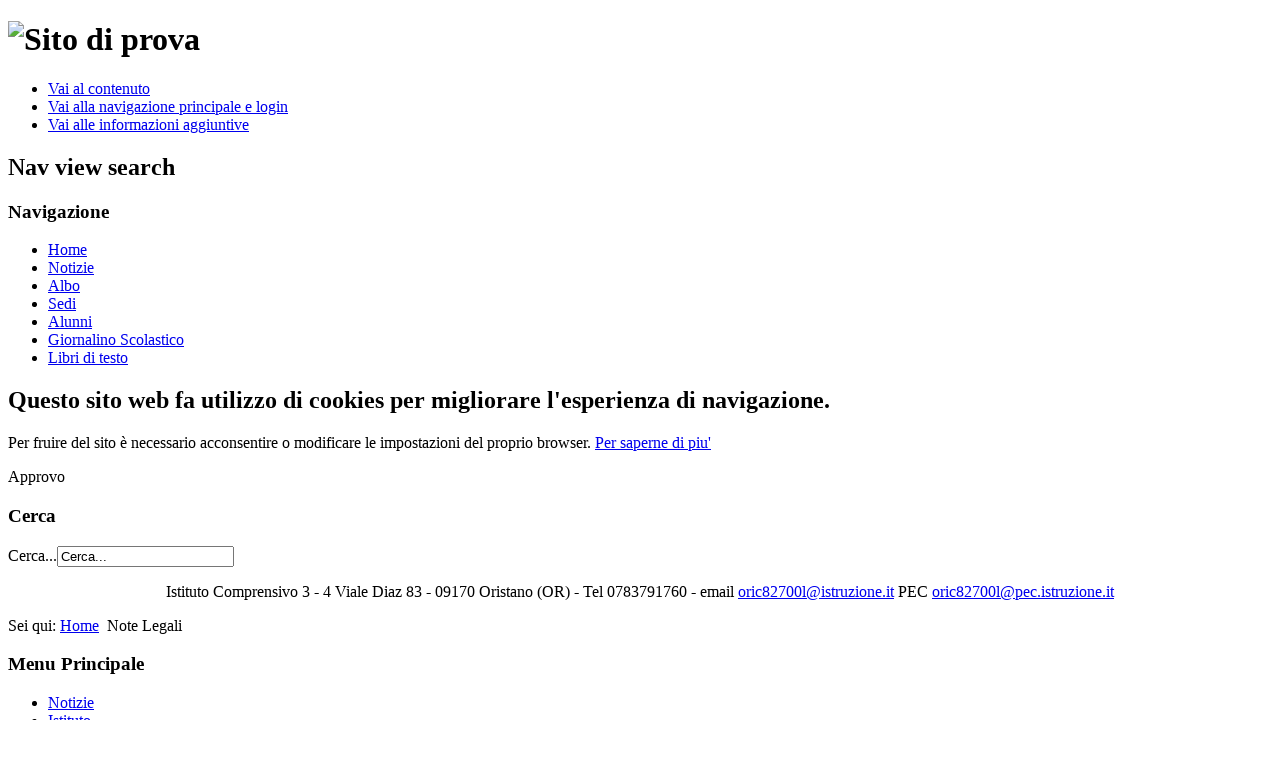

--- FILE ---
content_type: text/html; charset=utf-8
request_url: https://ic3oristano.edu.it/index.php/note-legali
body_size: 29750
content:
<!DOCTYPE html PUBLIC "-//W3C//DTD XHTML 1.0 Transitional//EN" "http://www.w3.org/TR/xhtml1/DTD/xhtml1-transitional.dtd">
<html xmlns="http://www.w3.org/1999/xhtml" xml:lang="it-it" lang="it-it" dir="ltr" >
<head>
  <base href="https://ic3oristano.edu.it/index.php/note-legali" />
  <meta http-equiv="content-type" content="text/html; charset=utf-8" />
  <meta name="description" content="sito istituzionale dell'Istituto Comprensivo 3 - Via Amsicora 09170 Oristano (OR) - Tel 0783791780 - email oric82600r@istruzione.it PEC oric82600r@pec.istruzione.it" />
  <meta name="generator" content="Joomla! - Open Source Content Management" />
  <title>Istituto Comprensivo 3 Oristano - Note Legali</title>
  <link href="/index.php/note-legali?format=feed&amp;type=rss" rel="alternate" type="application/rss+xml" title="RSS 2.0" />
  <link href="/index.php/note-legali?format=feed&amp;type=atom" rel="alternate" type="application/atom+xml" title="Atom 1.0" />
  <link href="/templates/beez_20/favicon.ico" rel="shortcut icon" type="image/vnd.microsoft.icon" />
  <link href="https://ic3oristano.edu.it/index.php/component/search/?Itemid=222&amp;format=opensearch" rel="search" title="Vai Istituto Comprensivo 3 Oristano" type="application/opensearchdescription+xml" />
  <link rel="stylesheet" href="/media/com_attachments/css/attachments_hide.css" type="text/css" />
  <link rel="stylesheet" href="/media/com_attachments/css/attachments_list.css" type="text/css" />
  <link rel="stylesheet" href="/templates/system/css/system.css" type="text/css" />
  <link rel="stylesheet" href="/templates/beez_20/css/position.css" type="text/css" media="screen,projection"  />
  <link rel="stylesheet" href="/templates/beez_20/css/layout.css" type="text/css" media="screen,projection"  />
  <link rel="stylesheet" href="/templates/beez_20/css/print.css" type="text/css" media="print"  />
  <link rel="stylesheet" href="/templates/beez_20/css/general.css" type="text/css" />
  <link rel="stylesheet" href="/templates/beez_20/css/personal.css" type="text/css" />
  <link rel="stylesheet" href="/media/mod_vvisit_counter/digit_counter/apple-middle.css" type="text/css" />
  <link rel="stylesheet" href="/media/mod_vvisit_counter/stats/default.css" type="text/css" />
  <link rel="stylesheet" href="/modules/mod_cookiesaccept/screen.css" type="text/css" />
  <script src="/media/system/js/mootools-core.js" type="text/javascript"></script>
  <script src="/media/system/js/core.js" type="text/javascript"></script>
  <script src="/media/system/js/caption.js" type="text/javascript"></script>
  <script src="/media/system/js/mootools-more.js" type="text/javascript"></script>
  <script src="/media/com_attachments/js/attachments_refresh.js" type="text/javascript"></script>
  <script src="/templates/beez_20/javascript/md_stylechanger.js" type="text/javascript"></script>
  <script src="/templates/beez_20/javascript/hide.js" type="text/javascript"></script>
  <script src="http://code.jquery.com/jquery-latest.min.js" type="text/javascript"></script>
  <script type="text/javascript">
window.addEvent('load', function() {
				new JCaption('img.caption');
			});window.addEvent('domready', function() {
			$$('.hasTip').each(function(el) {
				var title = el.get('title');
				if (title) {
					var parts = title.split('::', 2);
					el.store('tip:title', parts[0]);
					el.store('tip:text', parts[1]);
				}
			});
			var JTooltips = new Tips($$('.hasTip'), { maxTitleChars: 50, fixed: false});
		});function keepAlive() {	var myAjax = new Request({method: "get", url: "index.php"}).send();} window.addEvent("domready", function(){ keepAlive.periodical(3600000); });
  </script>
  <style type="text/css">
.mod_minical_table {border-collapse:collapse; border-spacing:0; border:2px solid grey; background-color:#F0F8FF;text-align:center;}
.mod_minical_table th {border:1px solid gray; background-color:#D1D3D4; font-weight:bold;}
.mod_minical_table td {border:1px solid gray; padding:3px;}
.mod_minical_table td.mod_minical_nonday {background-color:#D1D3D4;}
.mod_minical_table td#mod_minical_today {background-color:#31417B; color:white; font-weight:bold;}
.mod_minical_weekno {color:#0AA594;}
.mod_minical_div {border-top:1px solid gray;}
</style>


<!--[if lte IE 6]>
<link href="/templates/beez_20/css/ieonly.css" rel="stylesheet" type="text/css" />
<style type="text/css">
#line {
  width:98% ;
}
.logoheader {
  height:200px;
}
#header ul.menu {
  display:block !important;
  width:98.2% ;
}
</style>
<![endif]-->

<!--[if IE 7]>
<link href="/templates/beez_20/css/ie7only.css" rel="stylesheet" type="text/css" />
<![endif]-->

<script type="text/javascript">
  var big ='72%';
  var small='53%';
  var altopen='è aperto';
  var altclose='è chiuso';
  var bildauf='/templates/beez_20/images/plus.png';
  var bildzu='/templates/beez_20/images/minus.png';
  var rightopen='Apri info';
  var rightclose='Chiudi info';
  var fontSizeTitle='Dimensioni carattere';
  var bigger='Aumenta';
  var reset='Resetta';
  var smaller='Diminuisci';
  var biggerTitle='Aumenta dimensioni carattere';
  var resetTitle='Torna allo stile predefinito';
  var smallerTitle='Diminuisci dimensioni carattere';
</script>

</head>

<body>

<div id="all">
        <div id="back">
                <div id="header">
                                <div class="logoheader">
                                        <h1 id="logo">

                                                                                <img src="/images/logo.png"  alt="Sito di prova" />
                                                                                                                        <span class="header1">
                                                                                </span></h1>
                                </div><!-- end logoheader -->
                                        <ul class="skiplinks">
                                                <li><a href="#main" class="u2">Vai al contenuto</a></li>
                                                <li><a href="#nav" class="u2">Vai alla navigazione principale e login</a></li>
                                                                                        <li><a href="#additional" class="u2">Vai alle informazioni aggiuntive</a></li>
                                                                                   </ul>
                                        <h2 class="unseen">Nav view search</h2>
                                        <h3 class="unseen">Navigazione</h3>
                                        
<ul class="menu">
<li class="item-101"><a href="/" >Home</a></li><li class="item-240"><a href="/index.php/notizie-2" >Notizie</a></li><li class="item-243"><a href="/index.php/bandigara/alboonline" >Albo</a></li><li class="item-242"><a href="/index.php/sedi" >Sedi</a></li><li class="item-332"><a href="/index.php/alunni" >Alunni</a></li><li class="item-334"><a href="/index.php/giornalino-scolastico" >Giornalino Scolastico</a></li><li class="item-333"><a href="/index.php/libri-di-testo" >Libri di testo</a></li></ul>
<!--googleoff: all-->
<div id="ca_banner" 
    style="bottom:0px;
            ">
    <h2 style="
		">Questo sito web fa utilizzo di cookies per migliorare l'esperienza di navigazione.</h2> 
    <p style="
				">Per fruire del sito è necessario acconsentire o modificare le impostazioni del proprio browser.        							<span class="infoplus" style=""><a href="/index.php/privacy">Per saperne di piu'</a></span>
					        </p>
    <div class="accept" style="">Approvo</div>
</div>


<script type="text/javascript">
    jQuery(document).ready(function () { 
	
	function setCookie(c_name,value,exdays)
	{
		var exdate=new Date();
		exdate.setDate(exdate.getDate() + exdays);
		var c_value=escape(value) + ((exdays==null) ? "" : "; expires="+exdate.toUTCString()) + "; path=/";
		document.cookie=c_name + "=" + c_value;
	}
	
	function readCookie(name) {
		var nameEQ = name + "=";
		var ca = document.cookie.split(';');
		for(var i=0;i < ca.length;i++) {
			var c = ca[i];
			while (c.charAt(0)==' ') c = c.substring(1,c.length);
			if (c.indexOf(nameEQ) == 0) return c.substring(nameEQ.length,c.length);
			}
		return null;
	}
    
	var $ca_banner = jQuery('#ca_banner');
    var $ca_infoplus = jQuery('.infoplus.info_modal');
    var $ca_info = jQuery('#ca_info');
    var $ca_info_close = jQuery('.ca_info_close');
    var $ca_infoaccept = jQuery('.accept');
    
	var cookieaccept = readCookie('cookieaccept');
	if(!(cookieaccept == "yes")){
	
		$ca_banner.delay(1000).slideDown('fast'); 
        $ca_infoplus.click(function(){
            $ca_info.fadeIn("fast");
        });
        $ca_info_close.click(function(){
            $ca_info.fadeOut("slow");
        });
        $ca_infoaccept.click(function(){
			setCookie("cookieaccept","yes",365);
            jQuery.post('https://ic3oristano.edu.it/index.php/note-legali', 'set_cookie=1', function(){});
            $ca_banner.slideUp('slow');
            $ca_info.fadeOut("slow");
        });
       } 
    });
</script>
<!--googleon: all-->

                                        <div id="line">
                                        <div id="fontsize"></div>
                                        <h3 class="unseen">Cerca</h3>
                                        <form action="/index.php/note-legali" method="post">
	<div class="search">
		<label for="mod-search-searchword">Cerca...</label><input name="searchword" id="mod-search-searchword" maxlength="20"  class="inputbox" type="text" size="20" value="Cerca..."  onblur="if (this.value=='') this.value='Cerca...';" onfocus="if (this.value=='Cerca...') this.value='';" />	<input type="hidden" name="task" value="search" />
	<input type="hidden" name="option" value="com_search" />
	<input type="hidden" name="Itemid" value="222" />
	</div>
</form>


<div class="custom"  >
	<p style="text-align: center;">Istituto Comprensivo 3 - 4 Viale Diaz 83 - <span>09170</span> Oristano (OR) - Tel <span>0783791760</span> - email <span><script type='text/javascript'>
 <!--
 var prefix = '&#109;a' + 'i&#108;' + '&#116;o';
 var path = 'hr' + 'ef' + '=';
 var addy86236 = '&#111;r&#105;c82700l' + '&#64;';
 addy86236 = addy86236 + '&#105;str&#117;z&#105;&#111;n&#101;' + '&#46;' + '&#105;t';
 document.write('<a ' + path + '\'' + prefix + ':' + addy86236 + '\'>');
 document.write(addy86236);
 document.write('<\/a>');
 //-->\n </script><script type='text/javascript'>
 <!--
 document.write('<span style=\'display: none;\'>');
 //-->
 </script>Questo indirizzo email è protetto dagli spambots. E' necessario abilitare JavaScript per vederlo.
 <script type='text/javascript'>
 <!--
 document.write('</');
 document.write('span>');
 //-->
 </script></span> PEC <span><script type='text/javascript'>
 <!--
 var prefix = '&#109;a' + 'i&#108;' + '&#116;o';
 var path = 'hr' + 'ef' + '=';
 var addy1916 = '&#111;r&#105;c82700l' + '&#64;';
 addy1916 = addy1916 + 'p&#101;c' + '&#46;' + '&#105;str&#117;z&#105;&#111;n&#101;' + '&#46;' + '&#105;t';
 document.write('<a ' + path + '\'' + prefix + ':' + addy1916 + '\'>');
 document.write(addy1916);
 document.write('<\/a>');
 //-->\n </script><script type='text/javascript'>
 <!--
 document.write('<span style=\'display: none;\'>');
 //-->
 </script>Questo indirizzo email è protetto dagli spambots. E' necessario abilitare JavaScript per vederlo.
 <script type='text/javascript'>
 <!--
 document.write('</');
 document.write('span>');
 //-->
 </script></span></p></div>

                                        </div> <!-- end line -->


                        </div><!-- end header -->
                        <div id="contentarea2">
                                        <div id="breadcrumbs">

                                                        
<div class="breadcrumbs">
<span class="showHere">Sei qui: </span><a href="/" class="pathway">Home</a> <img src="/templates/beez_20/images/system/arrow.png" alt=""  /> <span>Note Legali</span></div>


                                        </div>

                                        

                                                        <div class="left1 " id="nav">
                                                   <div class="moduletable_menu">
 <h3><span
	class="backh"><span class="backh2"><span class="backh3">Menu Principale</span></span></span></h3>
 
<ul class="menu">
<li class="item-109"><a href="/index.php/notizie" >Notizie</a></li><li class="item-172 parent"><a href="/index.php/istituto" >Istituto</a></li><li class="item-166"><a href="/index.php/offerta-formativa" >Offerta Formativa</a></li><li class="item-167"><a href="/index.php/progetti" >Progetti</a></li><li class="item-168"><a href="/index.php/corsi" >Corsi</a></li><li class="item-169"><a href="/index.php/calendario" >Calendario</a></li><li class="item-170"><a href="/index.php/orari" >Orari</a></li><li class="item-111"><a href="/index.php/elenco-siti-tematici" >Elenco siti tematici</a></li><li class="item-178 parent"><a href="/index.php/galleria" >Galleria</a></li><li class="item-350 parent"><a href="/index.php/inostrilavori" >I nostri lavori</a></li><li class="item-181"><a href="/index.php/rassegna-stampa" >Rassegna Stampa</a></li><li class="item-336"><a href="/index.php/formazione-docenti-e-ata" target="_blank" >Formazione Docenti e ATA</a></li><li class="item-340"><a href="/index.php/pon" >PON Inclusione</a></li><li class="item-354"><a href="/index.php/pon-2" >PON Ambienti Digitali</a></li><li class="item-113"><a href="/index.php/cerca" >Cerca</a></li></ul>
</div>
<div class="moduletable">
 <h3><span
	class="backh"><span class="backh2"><span class="backh3">Servizi</span></span></span></h3>
 
<ul class="menu">
<li class="item-182 parent"><a href="/index.php/amministrazione-trasparente" >Amministrazione Trasparente</a></li><li class="item-199 parent"><a href="/index.php/comunicazioni" >Comunicazioni</a></li><li class="item-206"><a href="https://www.portaleargo.it/" >Registro Elettronico</a></li><li class="item-356"><a href="/index.php/didattica-a-distanza-ddi" >Didattica a Distanza - DDI</a></li><li class="item-207 parent"><a href="/index.php/bandigara/modulistica" >Documentazione</a></li><li class="item-214"><a href="/index.php/bandigara/modulistica1" >Modulistica</a></li><li class="item-219"><a href="/index.php/urp" >URP</a></li><li class="item-220"><a href="/index.php/posta-elettronica-istituzionale" >Posta Elettronica Istituzionale</a></li><li class="item-221"><a href="/index.php/posta-elettronica-certificata" >Posta Elettronica Certificata</a></li><li class="item-222 current active"><a href="/index.php/note-legali" >Note Legali</a></li><li class="item-223"><a href="/index.php/privacy" >Privacy</a></li><li class="item-212"><a href="/index.php/concorsi" >Concorsi</a></li><li class="item-213"><a href="/index.php/bandi-di-gara" >Bandi di Gara</a></li></ul>
</div>
<div class="moduletable">
 <h3><span
	class="backh"><span class="backh2"><span class="backh3">Area Riservata</span></span></span></h3>
 
<ul class="menu">
<li class="item-225"><a href="/administrator/index.php" target="_blank" >Gestione Sito</a></li><li class="item-226"><a href="/index.php/bandigara/gestione-albo" >Gestione Albo</a></li></ul>
</div>
<div class="moduletable">
 <h3><span
	class="backh"><span class="backh2"><span class="backh3">Login</span></span></span></h3>
 <form action="/index.php/note-legali" method="post" id="login-form" >
		<fieldset class="userdata">
	<p id="form-login-username">
		<label for="modlgn-username">Nome utente</label>
		<input id="modlgn-username" type="text" name="username" class="inputbox"  size="18" />
	</p>
	<p id="form-login-password">
		<label for="modlgn-passwd">Password</label>
		<input id="modlgn-passwd" type="password" name="password" class="inputbox" size="18"  />
	</p>
		<p id="form-login-remember">
		<label for="modlgn-remember">Ricordami</label>
		<input id="modlgn-remember" type="checkbox" name="remember" class="inputbox" value="yes"/>
	</p>
		<input type="submit" name="Submit" class="button" value="Accedi" />
	<input type="hidden" name="option" value="com_users" />
	<input type="hidden" name="task" value="user.login" />
	<input type="hidden" name="return" value="aW5kZXgucGhwP0l0ZW1pZD0yMjI=" />
	<input type="hidden" name="339b6121b90aad6945ce3f47141e9f59" value="1" />	</fieldset>
	<ul>
		<li>
			<a href="/index.php/il-tuo-profilo?view=reset">
			Password dimenticata?</a>
		</li>
		<li>
			<a href="/index.php/il-tuo-profilo?view=remind">
			Nome utente dimenticato?</a>
		</li>
			</ul>
	</form>
</div>

                                                                
                                                                


                                                        </div><!-- end navi -->
               
                                        <div id="wrapper" >

                                                <div id="main">

                                                
                                                        
<div id="system-message-container">
</div>
                                                        <div class="blog">

	



	<div class="category-desc">
			<div class="clr"></div>
	</div>


<div class="items-leading">
			<div class="leading-0">
			
	<h2>
					<a href="/index.php/note-legali/9-note-legali">
			Note Legali</a>
			</h2>





<p><strong>Finalità</strong><br />Questo sito raccoglie informazioni, servizi ed atti dell'Istituto d ci adopereremo per un suo continuo aggiornamento. Qualora si verifichino problemi tecnici o errori nelle pagine si provvederà ad una rapida soluzione al problema, minimizzando gli eventuali inconvenienti per gli utenti. Sarà quindi nostra cura evitare per quanto possibile l'insorgenza di tali anomalie, che tuttavia potrebbero comunque verificarsi per motivi non dipendenti dalla nostra volontà. L'Istituto non si assume alcuna responsabilità per i problemi derivanti dall'uso del sito o di eventuali siti esterni ad esso collegati.</p>
<p> </p>
<p><strong>Privacy</strong><br />Si garantisce che il trattamento dei dati pervenuti via posta elettronica o in appositi moduli da compilare nel sito è conforme alla normativa sulla privacy, Decreto Legislativo 196/2003</p>
<p> </p>
<p><strong>Collegamenti esterni</strong><br />L'Istituto si riserva di inserire nel sito collegamenti ad altri siti utili o necessari per le finalità scolastiche e di approfondimento. Non ci assumiamo alcuna responsabilità per i contenuti ospitati nei portali di terze parti, e non rappresentano necessariamente il punto di vista della scuola.</p>
<p> </p>
<p><strong>Copyright</strong><br />Tutti i contenuti del sito sono protetti dalla normativa sul diritto d'autore. I marchi o i prodotti eventualmente menzionati nel sito sono di proprietà dei legittimi titolari e possono essere protetti da brevetti e copyright. I contenuti del sito sono per esclusivo uso personale, e non possono essere distribuiti, copiati o rivenduti a terzi senza una specifica autorizzazione dell'Istituto.</p>
<p> </p>
<p><strong>Download</strong><br />Per la fruizione dei contenuti scaricabarili del sito sono stati utilizzati formati di larga diffusione e reperibilità. L'Istituto non si assume alcuna responsabilità per eventuali danni o problemi causati dall'uso dei programmi per visualizzare detti contenuti sul proprio computer. La modulistica, le immagini e i contenuti multimediali presenti nel sito istituzionale sono per esclusivo uso personale e non possono essere distribuiti e copiati.</p><div class="attachmentsContainer">

<div class="attachmentsList" id="attachmentsList_com_content_default_9"></div>

</div>


<div class="item-separator"></div>
		</div>
			</div>



	

</div>


                                                </div><!-- end main -->

                                        </div><!-- end wrapper -->

                                                                        <h2 class="unseen">
                                                Informazioni aggiuntive                                        </h2>
                                        <div id="close">
                                                <a href="#" onclick="auf('right')">
                                                        <span id="bild">
                                                                Chiudi info</span></a>
                                        </div>


                                        <div id="right">
                                                <a id="additional"></a>
                                                <div class="moduletable">
 

<div class="custom"  >
	<p><a href="/index.php/bandigara/alboonline"><img src="/images/logo_albo_pretorio.jpg" border="0" width="175" height="70" /></a></p>
<p><a href="/index.php/component/content/article/2-non-categorizzato/1457-albo-sindacale-anno-scolastico-2024-25" target="_blank" title="Accedi all'Albo Sindacale"><img src="/images/2024_albo sindacale.png" border="0" alt="" width="176" height="46" /></a></p>
<p> <a href="/index.php/component/content/article/2-non-categorizzato/1041-argo-pagonline"><img src="/images/2021pagonline_banner.png" border="0" alt="" width="173" height="85" /></a></p>
<p><a href="/index.php/component/content/article/2-non-categorizzato/1283-pnrr-piano-scuola-4-0" target="_blank"><img src="/images/2023_logo1_pnrr.png" border="0" alt="" width="184" height="93" /></a></p>
<p><a href="/index.php/component/content/article/2-non-categorizzato/1213-pon-ambienti-digitali-innovativi-infanzia" target="_blank" title="AMBIENTI DIGITALI INNOVATIVI INFANZIA"><img src="/images/2022_23_poninfanzia.png" border="0" alt="" width="184" height="79" /> </a></p>
<p><a href="/index.php/component/content/article/2-non-categorizzato/1145-stem" target="_blank" title="STEM"><img src="/images/2022_STEM.png" border="0" alt="" width="190" height="92" /></a></p>
<p><a href="/index.php/component/content/article/2-non-categorizzato/1328-bullismo-e-cyberbullismo" target="_blank"><img src="/images/2023_Stop-bulli.png" border="0" alt="" width="184" height="75" /></a></p>
<p> <a href="/index.php/component/content/article/2-non-categorizzato/1476-iscrizioni-online-2025-2026" target="_blank" title="Iscrizioni online 2025_2026"><img src="/images/2025_26_Iscrizioni.png" border="0" alt="" width="184" height="60" /></a></p>
<p><a href="https://www.facebook.com/ic3oristano" target="_blank" title="Facebook IC3 ORISTANO"><img src="/images/2021secuici su facebook.png" border="0" alt="" width="186" height="59" /></a></p>
<p><a href="https://www.youtube.com/results?search_query=ic3+oristano" target="_blank" title="YouTube IC3 ORISTANO"><img src="/images/2021Youtube per sito.jpg" border="0" alt="" width="188" height="63" /></a></p>
<p> <a href="/index.php/component/content/article/2-non-categorizzato/1039-pnsd-piano-nazionale-scuola-digitale" target="_blank"><img src="/images/2021_PNSD.png" border="0" alt="" width="191" height="80" /></a></p>
<p>  <span> </span><span> <a href="/index.php/component/content/article/2-non-categorizzato/386-eipass-ic3-oristano-2015-2016"><img src="/images/logo_eipass.png" border="0" width="161" height="105" /></a></span></p>
<p>   <a href="/index.php/amministrazione-trasparente/disposizioni-generali/atti-generali/861-codice-disciplinare-e-di-comportamento-dei-dipendenti-pubblici" target="_blank" title="CODICE DISCIPLINARE"><img src="/images/codicecomportamento.jpg" border="0" alt="" width="162" height="114" /></a></p>
<p> <span> </span> <span> </span><a href="/index.php/pon"><img src="/images/PON-INCLUSIONE-360X240.jpg" border="0" width="155" height="104" /></a></p>
<p> <a href="/index.php/pon-2"><img src="/images/logo--pon-ad.jpg" border="0" width="167" height="110" /></a></p>
<p><a href="/index.php/component/content/article/2-non-categorizzato/396-fondi-strutturali-europei-pon-2014-2020" target="_blank" title="CONSULTA LA DOCUMENTAZIONE"><img src="/images/PON.png" border="0" alt="" width="174" height="61" /></a></p></div>
</div>
<div class="moduletable">
 <!-- Vinaora Visitors Counter >> http://vinaora.com/ -->
<style type="text/css">
	.vfleft{float:left;}.vfright{float:right;}.vfclear{clear:both;}.valeft{text-align:left;}.varight{text-align:right;}.vacenter{text-align:center;}
	#vvisit_counter94{border:10px solid #DCDCDC;}
	#vvisit_counter94{
		-moz-border-radius: 8px 8px 8px 8px;
		-webkit-border-radius: 8px 8px 8px 8px;
		border-radius: 8px 8px 8px 8px;
	}
	#vvisit_counter94{
		-webkit-box-shadow: 0px 1px 5px 0px #4a4a4a;
		-moz-box-shadow: 0px 1px 5px 0px #4a4a4a;
		box-shadow: 0px 1px 5px 0px #4a4a4a;
	}
	#vvisit_counter94 .vstats_counter{margin-top: 5px;}
	#vvisit_counter94 .vrow{height:24px;}
	#vvisit_counter94 .vstats_icon{margin-right:5px;}
	#vvisit_counter94{padding:5px;}</style>
<div id="vvisit_counter94" class="vvisit_counter vacenter">
	<div class="vdigit_counter"><span class="vdigit-5" title="Vinaora Visitors Counter">5</span><span class="vdigit-5" title="Vinaora Visitors Counter">5</span><span class="vdigit-7" title="Vinaora Visitors Counter">7</span><span class="vdigit-7" title="Vinaora Visitors Counter">7</span><span class="vdigit-9" title="Vinaora Visitors Counter">9</span><span class="vdigit-6" title="Vinaora Visitors Counter">6</span><span class="vdigit-0" title="Vinaora Visitors Counter">0</span></div>
	<div class="vstats_counter">
		<div class="vstats_icon vfleft varight">
			<div class="vrow vstats-vtoday" title="2026-01-27"></div><div class="vfclear"></div><div class="vrow vstats-vyesterday" title="2026-01-26"></div><div class="vfclear"></div><div class="vrow vstats-vxweek" title="2026-01-25"></div><div class="vfclear"></div><div class="vrow vstats-vlweek" title="2026-01-18"></div><div class="vfclear"></div><div class="vrow vstats-vxmonth" title="2026-01-01"></div><div class="vfclear"></div><div class="vrow vstats-vlmonth" title="2025-12-01"></div><div class="vfclear"></div><div class="vrow vstats-vall" title=""></div><div class="vfclear"></div>		</div>
		<div class="vstats_title vfleft valeft">
			<div class="vrow" title="">Oggi</div><div class="vfclear"></div><div class="vrow" title="">Ieri</div><div class="vfclear"></div><div class="vrow" title="">Questa settimana</div><div class="vfclear"></div><div class="vrow" title="">Scorsa settimana</div><div class="vfclear"></div><div class="vrow" title="">Questo mese</div><div class="vfclear"></div><div class="vrow" title="">Scorso mese</div><div class="vfclear"></div><div class="vrow" title="">Sempre</div><div class="vfclear"></div>		</div>
		<div class="vstats_number varight">
			<div class="vrow" title="">775</div><div class="vrow" title="">3434</div><div class="vrow" title="">6869</div><div class="vrow" title="">5538380</div><div class="vrow" title="">91281</div><div class="vrow" title="">136778</div><div class="vrow" title="">5577960</div>		</div>
		<div class="vfclear"></div>
	</div>
	<hr style="margin-bottom: 5px;"/>
	<div style="margin-bottom: 5px;">Il tuo IP: 52.15.148.250</div>
	<div>Ora del server: 2026-01-27 03:22:21</div>
<div style="margin-top:5px;"><a href="http://vinaora.com/" title="Vinaora Visitors Counter" target="_blank">Visitors Counter</a></div></div>
<!-- Vinaora Visitors Counter >> http://vinaora.com/ --></div>
<div class="moduletable">
 <table><tr style="vertical-align:top"><td>
<table class="mod_minical_table">

<tr><th colspan="7">Gennaio 2026</th></tr>
<tr><th>D</th><th>L</th><th>M</th><th>M</th><th>G</th><th>V</th><th>S</th></tr><tr><td colspan="4" class="mod_minical_nonday"></td><td>1</td><td>2</td><td>3</td></tr>
<tr><td>4</td><td>5</td><td>6</td><td>7</td><td>8</td><td>9</td><td>10</td></tr>
<tr><td>11</td><td>12</td><td>13</td><td>14</td><td>15</td><td>16</td><td>17</td></tr>
<tr><td>18</td><td>19</td><td>20</td><td>21</td><td>22</td><td>23</td><td>24</td></tr>
<tr><td>25</td><td>26</td><td id="mod_minical_today">27</td><td>28</td><td>29</td><td>30</td><td>31</td></tr></table>
</td></tr></table></div>
<div class="moduletable">
 

<div class="custom"  >
	<p><span style="font-size: xx-small;"><img src="/images/email_animation.gif" border="0" height="85" /></span></p></div>
</div>

                                                
                                                
                                        </div><!-- end right -->
                                        
                        
                                <div class="wrap"></div>

                                </div> <!-- end contentarea -->

                        </div><!-- back -->

                </div><!-- all -->

                <div id="footer-outer">
                        
                        <div id="footer-sub">


                                <div id="footer">

                                        <div class="footer1">Copyright &#169; 2026 Istituto Comprensivo 3 Oristano. Tutti i diritti riservati.</div>
<div class="footer2">&nbsp;<a href="/index.php/note-legali">Note legali</a> <a href="/index.php/privacy">Privacy</a></div>

                                        <p>
                                                <a href="http://vargiuscuola.it"><img src="/images/vargiu_logo_small.png" alt="Vargiuscuola.it"></img></a>
                                        </p>


                                </div><!-- end footer -->

                        </div>

                </div>
        
        </body>
</html>
